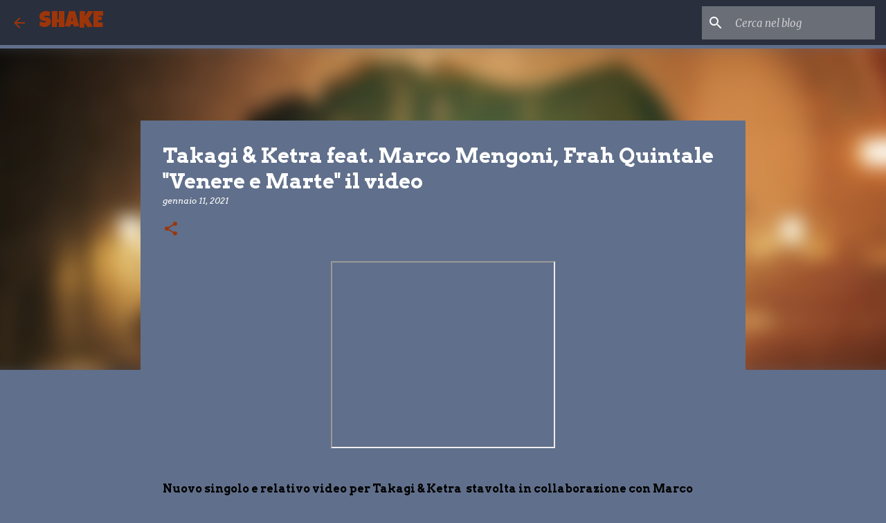

--- FILE ---
content_type: text/html; charset=utf-8
request_url: https://www.google.com/recaptcha/api2/aframe
body_size: 267
content:
<!DOCTYPE HTML><html><head><meta http-equiv="content-type" content="text/html; charset=UTF-8"></head><body><script nonce="XPT3WkDArvhZmtot2JeevA">/** Anti-fraud and anti-abuse applications only. See google.com/recaptcha */ try{var clients={'sodar':'https://pagead2.googlesyndication.com/pagead/sodar?'};window.addEventListener("message",function(a){try{if(a.source===window.parent){var b=JSON.parse(a.data);var c=clients[b['id']];if(c){var d=document.createElement('img');d.src=c+b['params']+'&rc='+(localStorage.getItem("rc::a")?sessionStorage.getItem("rc::b"):"");window.document.body.appendChild(d);sessionStorage.setItem("rc::e",parseInt(sessionStorage.getItem("rc::e")||0)+1);localStorage.setItem("rc::h",'1768503391559');}}}catch(b){}});window.parent.postMessage("_grecaptcha_ready", "*");}catch(b){}</script></body></html>